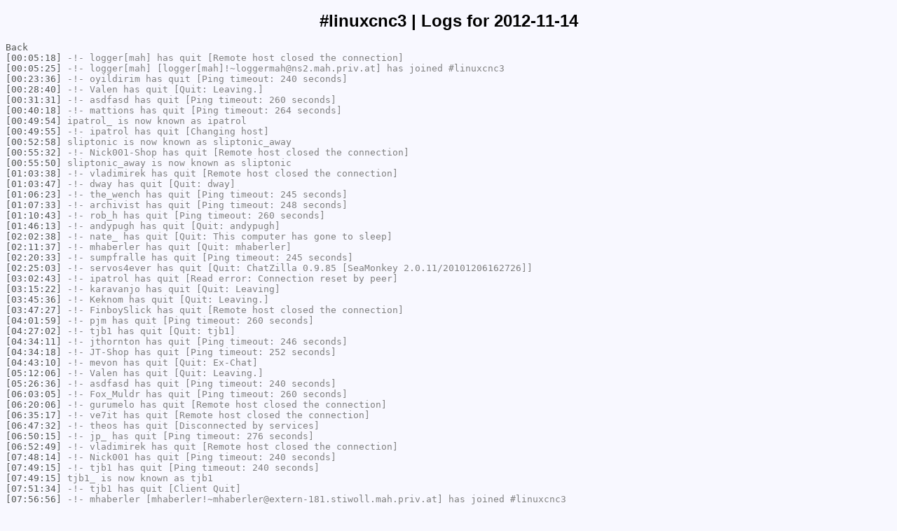

--- FILE ---
content_type: text/html; charset=UTF-8
request_url: https://psha.org.ru/irc/%23linuxcnc3/2012-11-14.html
body_size: 4653
content:
<!DOCTYPE html PUBLIC "-//W3C//DTD XHTML 1.0 Strict//EN"
"http://www.w3.org/TR/xhtml1/DTD/xhtml1-strict.dtd"> 
<html xmlns="http://www.w3.org/1999/xhtml" xml:lang="en" lang="en">
  <head>
    <meta http-equiv="Content-Type" content="text/html; charset=utf-8" />
    <title>#linuxcnc3 | Logs for 2012-11-14</title>
    <style type="text/css">
        body {
            background-color: #F8F8FF;
            font-family: Fixed, monospace;
            font-size: 13px;
        }
        h1 {
            font-family: sans-serif;
            font-size: 24px;
            text-align: center;
        }
        a, .time {
            color: #525552;
            text-decoration: none;
        }
        a:hover, .time:hover { text-decoration: underline; }
        .person { color: #DD1144; }
        .join, .part, .quit, .kick, .mode, .topic, .nick { color: #42558C; }
        .notice { color: #AE768C; }
	.action, .action span { color: gray; }
    </style>
  </head>
  <body>
  <h1>#linuxcnc3 | Logs for 2012-11-14</h1>
  <div>
  <a href="..">Back</a><br/>
<a href="#00:05:18" name="00:05:18" class="time">[00:05:18]</a> <span class="action">-!- <span class="quit">logger[mah]</span> has quit [Remote host closed the connection]</span>
<br/>
<a href="#00:05:25" name="00:05:25" class="time">[00:05:25]</a> <span class="action">-!- <span class="join">logger[mah]</span> [logger[mah]!~loggermah@ns2.mah.priv.at] has joined #linuxcnc3</span>
<br/>
<a href="#00:23:36" name="00:23:36" class="time">[00:23:36]</a> <span class="action">-!- <span class="quit">oyildirim</span> has quit [Ping timeout: 240 seconds]</span>
<br/>
<a href="#00:28:40" name="00:28:40" class="time">[00:28:40]</a> <span class="action">-!- <span class="quit">Valen</span> has quit [Quit: Leaving.]</span>
<br/>
<a href="#00:31:31" name="00:31:31" class="time">[00:31:31]</a> <span class="action">-!- <span class="quit">asdfasd</span> has quit [Ping timeout: 260 seconds]</span>
<br/>
<a href="#00:40:18" name="00:40:18" class="time">[00:40:18]</a> <span class="action">-!- <span class="quit">mattions</span> has quit [Ping timeout: 264 seconds]</span>
<br/>
<a href="#00:49:54" name="00:49:54" class="time">[00:49:54]</a> <span class="action"><span class="nick">ipatrol_</span> is now known as <span class="nick">ipatrol</span></span>
<br/>
<a href="#00:49:55" name="00:49:55" class="time">[00:49:55]</a> <span class="action">-!- <span class="quit">ipatrol</span> has quit [Changing host]</span>
<br/>
<a href="#00:52:58" name="00:52:58" class="time">[00:52:58]</a> <span class="action"><span class="nick">sliptonic</span> is now known as <span class="nick">sliptonic_away</span></span>
<br/>
<a href="#00:55:32" name="00:55:32" class="time">[00:55:32]</a> <span class="action">-!- <span class="quit">Nick001-Shop</span> has quit [Remote host closed the connection]</span>
<br/>
<a href="#00:55:50" name="00:55:50" class="time">[00:55:50]</a> <span class="action"><span class="nick">sliptonic_away</span> is now known as <span class="nick">sliptonic</span></span>
<br/>
<a href="#01:03:38" name="01:03:38" class="time">[01:03:38]</a> <span class="action">-!- <span class="quit">vladimirek</span> has quit [Remote host closed the connection]</span>
<br/>
<a href="#01:03:47" name="01:03:47" class="time">[01:03:47]</a> <span class="action">-!- <span class="quit">dway</span> has quit [Quit: dway]</span>
<br/>
<a href="#01:06:23" name="01:06:23" class="time">[01:06:23]</a> <span class="action">-!- <span class="quit">the_wench</span> has quit [Ping timeout: 245 seconds]</span>
<br/>
<a href="#01:07:33" name="01:07:33" class="time">[01:07:33]</a> <span class="action">-!- <span class="quit">archivist</span> has quit [Ping timeout: 248 seconds]</span>
<br/>
<a href="#01:10:43" name="01:10:43" class="time">[01:10:43]</a> <span class="action">-!- <span class="quit">rob_h</span> has quit [Ping timeout: 260 seconds]</span>
<br/>
<a href="#01:46:13" name="01:46:13" class="time">[01:46:13]</a> <span class="action">-!- <span class="quit">andypugh</span> has quit [Quit: andypugh]</span>
<br/>
<a href="#02:02:38" name="02:02:38" class="time">[02:02:38]</a> <span class="action">-!- <span class="quit">nate_</span> has quit [Quit: This computer has gone to sleep]</span>
<br/>
<a href="#02:11:37" name="02:11:37" class="time">[02:11:37]</a> <span class="action">-!- <span class="quit">mhaberler</span> has quit [Quit: mhaberler]</span>
<br/>
<a href="#02:20:33" name="02:20:33" class="time">[02:20:33]</a> <span class="action">-!- <span class="quit">sumpfralle</span> has quit [Ping timeout: 245 seconds]</span>
<br/>
<a href="#02:25:03" name="02:25:03" class="time">[02:25:03]</a> <span class="action">-!- <span class="quit">servos4ever</span> has quit [Quit: ChatZilla 0.9.85 [SeaMonkey 2.0.11/20101206162726]]</span>
<br/>
<a href="#03:02:43" name="03:02:43" class="time">[03:02:43]</a> <span class="action">-!- <span class="quit">ipatrol</span> has quit [Read error: Connection reset by peer]</span>
<br/>
<a href="#03:15:22" name="03:15:22" class="time">[03:15:22]</a> <span class="action">-!- <span class="quit">karavanjo</span> has quit [Quit: Leaving]</span>
<br/>
<a href="#03:45:36" name="03:45:36" class="time">[03:45:36]</a> <span class="action">-!- <span class="quit">Keknom</span> has quit [Quit: Leaving.]</span>
<br/>
<a href="#03:47:27" name="03:47:27" class="time">[03:47:27]</a> <span class="action">-!- <span class="quit">FinboySlick</span> has quit [Remote host closed the connection]</span>
<br/>
<a href="#04:01:59" name="04:01:59" class="time">[04:01:59]</a> <span class="action">-!- <span class="quit">pjm</span> has quit [Ping timeout: 260 seconds]</span>
<br/>
<a href="#04:27:02" name="04:27:02" class="time">[04:27:02]</a> <span class="action">-!- <span class="quit">tjb1</span> has quit [Quit: tjb1]</span>
<br/>
<a href="#04:34:11" name="04:34:11" class="time">[04:34:11]</a> <span class="action">-!- <span class="quit">jthornton</span> has quit [Ping timeout: 246 seconds]</span>
<br/>
<a href="#04:34:18" name="04:34:18" class="time">[04:34:18]</a> <span class="action">-!- <span class="quit">JT-Shop</span> has quit [Ping timeout: 252 seconds]</span>
<br/>
<a href="#04:43:10" name="04:43:10" class="time">[04:43:10]</a> <span class="action">-!- <span class="quit">mevon</span> has quit [Quit: Ex-Chat]</span>
<br/>
<a href="#05:12:06" name="05:12:06" class="time">[05:12:06]</a> <span class="action">-!- <span class="quit">Valen</span> has quit [Quit: Leaving.]</span>
<br/>
<a href="#05:26:36" name="05:26:36" class="time">[05:26:36]</a> <span class="action">-!- <span class="quit">asdfasd</span> has quit [Ping timeout: 240 seconds]</span>
<br/>
<a href="#06:03:05" name="06:03:05" class="time">[06:03:05]</a> <span class="action">-!- <span class="quit">Fox_Muldr</span> has quit [Ping timeout: 260 seconds]</span>
<br/>
<a href="#06:20:06" name="06:20:06" class="time">[06:20:06]</a> <span class="action">-!- <span class="quit">gurumelo</span> has quit [Remote host closed the connection]</span>
<br/>
<a href="#06:35:17" name="06:35:17" class="time">[06:35:17]</a> <span class="action">-!- <span class="quit">ve7it</span> has quit [Remote host closed the connection]</span>
<br/>
<a href="#06:47:32" name="06:47:32" class="time">[06:47:32]</a> <span class="action">-!- <span class="quit">theos</span> has quit [Disconnected by services]</span>
<br/>
<a href="#06:50:15" name="06:50:15" class="time">[06:50:15]</a> <span class="action">-!- <span class="quit">jp_</span> has quit [Ping timeout: 276 seconds]</span>
<br/>
<a href="#06:52:49" name="06:52:49" class="time">[06:52:49]</a> <span class="action">-!- <span class="quit">vladimirek</span> has quit [Remote host closed the connection]</span>
<br/>
<a href="#07:48:14" name="07:48:14" class="time">[07:48:14]</a> <span class="action">-!- <span class="quit">Nick001</span> has quit [Ping timeout: 240 seconds]</span>
<br/>
<a href="#07:49:15" name="07:49:15" class="time">[07:49:15]</a> <span class="action">-!- <span class="quit">tjb1</span> has quit [Ping timeout: 240 seconds]</span>
<br/>
<a href="#07:49:15" name="07:49:15" class="time">[07:49:15]</a> <span class="action"><span class="nick">tjb1_</span> is now known as <span class="nick">tjb1</span></span>
<br/>
<a href="#07:51:34" name="07:51:34" class="time">[07:51:34]</a> <span class="action">-!- <span class="quit">tjb1</span> has quit [Client Quit]</span>
<br/>
<a href="#07:56:56" name="07:56:56" class="time">[07:56:56]</a> <span class="action">-!- <span class="join">mhaberler</span> [mhaberler!~mhaberler@extern-181.stiwoll.mah.priv.at] has joined #linuxcnc3</span>
<br/>
<a href="#08:25:39" name="08:25:39" class="time">[08:25:39]</a> <span class="action">-!- <span class="quit">Nick001</span> has quit []</span>
<br/>
<a href="#08:57:51" name="08:57:51" class="time">[08:57:51]</a> <span class="action">-!- <span class="quit">XiXora</span> has quit [Remote host closed the connection]</span>
<br/>
<a href="#08:57:52" name="08:57:52" class="time">[08:57:52]</a> <span class="action">-!- <span class="quit">phillipadsmith</span> has quit [Remote host closed the connection]</span>
<br/>
<a href="#08:58:31" name="08:58:31" class="time">[08:58:31]</a> <span class="action">-!- <span class="quit">beawesomeinstead</span> has quit [Excess Flood]</span>
<br/>
<a href="#09:03:55" name="09:03:55" class="time">[09:03:55]</a> <span class="action">-!- <span class="quit">Farthen</span> has quit [Ping timeout: 260 seconds]</span>
<br/>
<a href="#09:11:23" name="09:11:23" class="time">[09:11:23]</a> <span class="action">-!- <span class="quit">the_wench</span> has quit [Ping timeout: 245 seconds]</span>
<br/>
<a href="#09:12:55" name="09:12:55" class="time">[09:12:55]</a> <span class="action">-!- <span class="quit">archivist</span> has quit [Ping timeout: 240 seconds]</span>
<br/>
<a href="#09:14:16" name="09:14:16" class="time">[09:14:16]</a> <span class="action">-!- <span class="quit">emel</span> has quit [Excess Flood]</span>
<br/>
<a href="#09:14:54" name="09:14:54" class="time">[09:14:54]</a> <span class="action">-!- <span class="quit">archivist_</span> has quit [Client Quit]</span>
<br/>
<a href="#09:16:58" name="09:16:58" class="time">[09:16:58]</a> <span class="action">-!- <span class="quit">emel</span> has quit [Excess Flood]</span>
<br/>
<a href="#09:18:42" name="09:18:42" class="time">[09:18:42]</a> <span class="action">-!- <span class="quit">gurumelo</span> has quit [Quit: irssi]</span>
<br/>
<a href="#09:23:04" name="09:23:04" class="time">[09:23:04]</a> <span class="action">-!- <span class="join">rob_h</span> [rob_h!~rob_h@027c18ae.bb.sky.com] has joined #linuxcnc3</span>
<br/>
<a href="#09:25:46" name="09:25:46" class="time">[09:25:46]</a> <span class="action">-!- <span class="quit">Loetmichel</span> has quit [Ping timeout: 268 seconds]</span>
<br/>
<a href="#09:28:51" name="09:28:51" class="time">[09:28:51]</a> <span class="action">-!- <span class="quit">asdfasd</span> has quit [Ping timeout: 268 seconds]</span>
<br/>
<a href="#09:31:23" name="09:31:23" class="time">[09:31:23]</a> <span class="action">-!- <span class="quit">mattions</span> has quit [Ping timeout: 245 seconds]</span>
<br/>
<a href="#09:31:27" name="09:31:27" class="time">[09:31:27]</a> <span class="action"><span class="nick">asdfas</span> is now known as <span class="nick">asdfasd</span></span>
<br/>
<a href="#09:33:58" name="09:33:58" class="time">[09:33:58]</a> <span class="action">-!- <span class="quit">racycle</span> has quit [Quit: racycle]</span>
<br/>
<a href="#09:43:23" name="09:43:23" class="time">[09:43:23]</a> <span class="action">-!- <span class="quit">Cylly</span> has quit []</span>
<br/>
<a href="#09:46:15" name="09:46:15" class="time">[09:46:15]</a> <span class="action">-!- <span class="quit">Valen</span> has quit [Quit: Leaving.]</span>
<br/>
<a href="#09:49:49" name="09:49:49" class="time">[09:49:49]</a> <span class="action">-!- <span class="quit">sumpfralle</span> has quit [Ping timeout: 268 seconds]</span>
<br/>
<a href="#09:51:25" name="09:51:25" class="time">[09:51:25]</a> <span class="action">-!- <span class="quit">maximilian_h</span> has quit [Client Quit]</span>
<br/>
<a href="#10:29:15" name="10:29:15" class="time">[10:29:15]</a> <span class="action">-!- <span class="quit">mhaberler</span> has quit [Quit: mhaberler]</span>
<br/>
<a href="#10:36:11" name="10:36:11" class="time">[10:36:11]</a> <span class="action">-!- <span class="join">mhaberler</span> [mhaberler!~mhaberler@macbook.stiwoll.mah.priv.at] has joined #linuxcnc3</span>
<br/>
<a href="#11:15:33" name="11:15:33" class="time">[11:15:33]</a> <span class="action">-!- <span class="quit">Yarl</span> has quit [Ping timeout: 245 seconds]</span>
<br/>
<a href="#11:15:48" name="11:15:48" class="time">[11:15:48]</a> <span class="action"><span class="nick">Yarl_</span> is now known as <span class="nick">Yarl</span></span>
<br/>
<a href="#11:26:58" name="11:26:58" class="time">[11:26:58]</a> <span class="action">-!- <span class="quit">oyildirim_</span> has quit [Quit: Leaving]</span>
<br/>
<a href="#11:54:51" name="11:54:51" class="time">[11:54:51]</a> <span class="action">-!- <span class="quit">hdokes|werkin</span> has quit [Read error: No route to host]</span>
<br/>
<a href="#12:07:44" name="12:07:44" class="time">[12:07:44]</a> <span class="action">-!- <span class="quit">Olly_</span> has quit [Quit: Ex-Chat]</span>
<br/>
<a href="#12:25:34" name="12:25:34" class="time">[12:25:34]</a> <span class="action"><span class="nick">hdokes</span> is now known as <span class="nick">hdokes|werkin</span></span>
<br/>
<a href="#12:35:35" name="12:35:35" class="time">[12:35:35]</a> <span class="action">-!- <span class="quit">mhaberler</span> has quit [Quit: mhaberler]</span>
<br/>
<a href="#12:47:13" name="12:47:13" class="time">[12:47:13]</a> <span class="action">-!- <span class="quit">mattions</span> has quit [Ping timeout: 245 seconds]</span>
<br/>
<a href="#12:55:02" name="12:55:02" class="time">[12:55:02]</a> <span class="action">-!- <span class="quit">alpha1125</span> has quit [Quit: Computer has gone to sleep.]</span>
<br/>
<a href="#13:04:01" name="13:04:01" class="time">[13:04:01]</a> <span class="action">-!- <span class="quit">gp</span> has quit [Quit: Page closed]</span>
<br/>
<a href="#13:07:19" name="13:07:19" class="time">[13:07:19]</a> <span class="action">-!- <span class="join">mhaberler</span> [mhaberler!~mhaberler@macbook.stiwoll.mah.priv.at] has joined #linuxcnc3</span>
<br/>
<a href="#13:09:37" name="13:09:37" class="time">[13:09:37]</a> <span class="action">-!- <span class="quit">sumpfralle</span> has quit [Read error: Connection reset by peer]</span>
<br/>
<a href="#13:12:28" name="13:12:28" class="time">[13:12:28]</a> <span class="action">-!- <span class="quit">bmwyss</span> has quit [Read error: No route to host]</span>
<br/>
<a href="#13:12:28" name="13:12:28" class="time">[13:12:28]</a> <span class="action"><span class="nick">bmwyss_</span> is now known as <span class="nick">bmwyss</span></span>
<br/>
<a href="#13:21:28" name="13:21:28" class="time">[13:21:28]</a> <span class="action">-!- <span class="quit">JT-Shop</span> has quit [Read error: Connection reset by peer]</span>
<br/>
<a href="#13:21:28" name="13:21:28" class="time">[13:21:28]</a> <span class="action">-!- <span class="quit">jthornton</span> has quit [Read error: Connection reset by peer]</span>
<br/>
<a href="#13:38:06" name="13:38:06" class="time">[13:38:06]</a> <span class="action">-!- <span class="quit">karavanjoW</span> has quit [Ping timeout: 240 seconds]</span>
<br/>
<a href="#13:48:18" name="13:48:18" class="time">[13:48:18]</a> <span class="action">-!- <span class="quit">holst</span> has quit [Read error: Connection reset by peer]</span>
<br/>
<a href="#13:49:56" name="13:49:56" class="time">[13:49:56]</a> <span class="action">-!- <span class="quit">pingufan</span> has quit [Quit: Konversation terminated!]</span>
<br/>
<a href="#14:04:51" name="14:04:51" class="time">[14:04:51]</a> <span class="action">-!- <span class="quit">alpha1125</span> has quit [Read error: Operation timed out]</span>
<br/>
<a href="#14:09:09" name="14:09:09" class="time">[14:09:09]</a> <span class="action">-!- <span class="quit">ybon</span> has quit [Quit: WeeChat 0.3.8]</span>
<br/>
<a href="#14:20:57" name="14:20:57" class="time">[14:20:57]</a> <span class="action"><span class="nick">jthornton_</span> is now known as <span class="nick">jthornton</span></span>
<br/>
<a href="#14:27:09" name="14:27:09" class="time">[14:27:09]</a> <span class="action">-!- <span class="quit">James628</span> has quit [Quit: Page closed]</span>
<br/>
<a href="#14:27:31" name="14:27:31" class="time">[14:27:31]</a> <span class="action">-!- <span class="quit">mxn</span> has quit [Changing host]</span>
<br/>
<a href="#14:27:32" name="14:27:32" class="time">[14:27:32]</a> <span class="action">-!- <span class="quit">b_b</span> has quit [Changing host]</span>
<br/>
<a href="#14:28:34" name="14:28:34" class="time">[14:28:34]</a> <span class="action">-!- <span class="quit">bmwyss</span> has quit [Read error: Connection reset by peer]</span>
<br/>
<a href="#14:29:03" name="14:29:03" class="time">[14:29:03]</a> <span class="action">-!- <span class="quit">psha[work]</span> has quit [Quit: leaving]</span>
<br/>
<a href="#14:36:31" name="14:36:31" class="time">[14:36:31]</a> <span class="action">-!- <span class="quit">herron</span> has quit [Ping timeout: 265 seconds]</span>
<br/>
<a href="#15:05:47" name="15:05:47" class="time">[15:05:47]</a> <span class="action">-!- <span class="quit">robpvn</span> has quit [Quit: Page closed]</span>
<br/>
<a href="#15:14:18" name="15:14:18" class="time">[15:14:18]</a> <span class="action">-!- <span class="quit">mhaberler</span> has quit [Quit: mhaberler]</span>
<br/>
<a href="#15:37:08" name="15:37:08" class="time">[15:37:08]</a> <span class="action">-!- <span class="quit">Gabriel__</span> has quit []</span>
<br/>
<a href="#15:49:48" name="15:49:48" class="time">[15:49:48]</a> <span class="action"><span class="nick">JT-Shop-2</span> is now known as <span class="nick">JT-Shop</span></span>
<br/>
<a href="#16:03:48" name="16:03:48" class="time">[16:03:48]</a> <span class="action">-!- <span class="quit">zzolo</span> has quit [Quit: zzolo]</span>
<br/>
<a href="#16:07:06" name="16:07:06" class="time">[16:07:06]</a> <span class="action">-!- <span class="join">mhaberler</span> [mhaberler!~mhaberler@macbook.stiwoll.mah.priv.at] has joined #linuxcnc3</span>
<br/>
<a href="#16:19:37" name="16:19:37" class="time">[16:19:37]</a> <span class="action">-!- <span class="quit">__tom__</span> has quit [Quit: __tom__]</span>
<br/>
<a href="#16:45:17" name="16:45:17" class="time">[16:45:17]</a> <span class="action">-!- <span class="quit">bmwyss</span> has quit [Quit: bmwyss]</span>
<br/>
<a href="#16:48:33" name="16:48:33" class="time">[16:48:33]</a> <span class="action">-!- <span class="quit">Simooon</span> has quit [Remote host closed the connection]</span>
<br/>
<a href="#17:04:47" name="17:04:47" class="time">[17:04:47]</a> <span class="action">-!- <span class="quit">wboykinm</span> has quit [Remote host closed the connection]</span>
<br/>
<a href="#17:05:25" name="17:05:25" class="time">[17:05:25]</a> <span class="action">-!- <span class="quit">Spida</span> has quit [Ping timeout: 248 seconds]</span>
<br/>
<a href="#17:16:43" name="17:16:43" class="time">[17:16:43]</a> <span class="action">-!- <span class="quit">holst</span> has quit [Quit: Leaving]</span>
<br/>
<a href="#17:17:38" name="17:17:38" class="time">[17:17:38]</a> <span class="action">-!- <span class="quit">the_wench</span> has quit [Ping timeout: 245 seconds]</span>
<br/>
<a href="#17:18:55" name="17:18:55" class="time">[17:18:55]</a> <span class="action">-!- <span class="quit">archivist</span> has quit [Ping timeout: 240 seconds]</span>
<br/>
<a href="#17:30:06" name="17:30:06" class="time">[17:30:06]</a> <span class="action">-!- <span class="quit">leehambley</span> has quit [Ping timeout: 240 seconds]</span>
<br/>
<a href="#17:44:05" name="17:44:05" class="time">[17:44:05]</a> <span class="action">-!- <span class="quit">b_b</span> has quit [Changing host]</span>
<br/>
<a href="#17:49:53" name="17:49:53" class="time">[17:49:53]</a> <span class="action">-!- <span class="quit">theos</span> has quit [Read error: Connection timed out]</span>
<br/>
<a href="#17:53:54" name="17:53:54" class="time">[17:53:54]</a> <span class="action">-!- <span class="quit">theorbtwo</span> has quit [Remote host closed the connection]</span>
<br/>
<a href="#17:57:13" name="17:57:13" class="time">[17:57:13]</a> <span class="action">-!- <span class="quit">sumpfralle</span> has quit [Ping timeout: 245 seconds]</span>
<br/>
<a href="#17:58:44" name="17:58:44" class="time">[17:58:44]</a> <span class="action">-!- <span class="quit">ybon</span> has quit [Read error: Connection reset by peer]</span>
<br/>
<a href="#18:02:38" name="18:02:38" class="time">[18:02:38]</a> <span class="action">-!- <span class="quit">paideia</span> has quit [Ping timeout: 260 seconds]</span>
<br/>
<a href="#18:10:14" name="18:10:14" class="time">[18:10:14]</a> <span class="action">-!- <span class="quit">theos</span> has quit [Read error: Connection timed out]</span>
<br/>
<a href="#18:14:02" name="18:14:02" class="time">[18:14:02]</a> <span class="action">-!- <span class="quit">tjb1</span> has quit [Read error: Connection reset by peer]</span>
<br/>
<a href="#18:28:15" name="18:28:15" class="time">[18:28:15]</a> <span class="action">-!- <span class="quit">theos</span> has quit [Read error: Connection timed out]</span>
<br/>
<a href="#18:33:12" name="18:33:12" class="time">[18:33:12]</a> <span class="action">-!- <span class="quit">vladimirek</span> has quit [Remote host closed the connection]</span>
<br/>
<a href="#18:43:20" name="18:43:20" class="time">[18:43:20]</a> <span class="action">-!- <span class="quit">pjm__</span> has quit [Read error: Connection reset by peer]</span>
<br/>
<a href="#18:44:21" name="18:44:21" class="time">[18:44:21]</a> <span class="action">-!- <span class="quit">tjb1</span> has quit [Quit: tjb1]</span>
<br/>
<a href="#18:58:15" name="18:58:15" class="time">[18:58:15]</a> <span class="action">-!- <span class="quit">rizo</span> has quit [Remote host closed the connection]</span>
<br/>
<a href="#19:00:02" name="19:00:02" class="time">[19:00:02]</a> <span class="action">-!- <span class="quit">motioncontrol</span> has quit [Quit: Sto andando via]</span>
<br/>
<a href="#19:06:58" name="19:06:58" class="time">[19:06:58]</a> <span class="action">-!- <span class="join">rob__H</span> [rob__H!~rob_h@5e02bfce.bb.sky.com] has joined #linuxcnc3</span>
<br/>
<a href="#19:11:15" name="19:11:15" class="time">[19:11:15]</a> <span class="action">-!- <span class="quit">rob_h</span> has quit [Ping timeout: 276 seconds]</span>
<br/>
<a href="#19:11:43" name="19:11:43" class="time">[19:11:43]</a> <span class="action">-!- <span class="quit">IchGuckLive</span> has quit [Quit: ChatZilla 0.9.87 [Firefox 16.0.2/20121025205401]]</span>
<br/>
<a href="#19:17:54" name="19:17:54" class="time">[19:17:54]</a> <span class="action">-!- <span class="quit">psha</span> has quit [Quit: Lost terminal]</span>
<br/>
<a href="#19:42:29" name="19:42:29" class="time">[19:42:29]</a> <span class="action">-!- <span class="quit">Spida</span> has quit [Ping timeout: 252 seconds]</span>
<br/>
<a href="#19:51:16" name="19:51:16" class="time">[19:51:16]</a> <span class="action">-!- <span class="quit">kwallace</span> has quit [Ping timeout: 255 seconds]</span>
<br/>
<a href="#19:57:15" name="19:57:15" class="time">[19:57:15]</a> <span class="action">-!- <span class="quit">Theta9</span> has quit [Ping timeout: 240 seconds]</span>
<br/>
<a href="#20:02:32" name="20:02:32" class="time">[20:02:32]</a> <span class="action">-!- <span class="quit">djheinz</span> has quit [Ping timeout: 245 seconds]</span>
<br/>
<a href="#20:22:36" name="20:22:36" class="time">[20:22:36]</a> <span class="action">-!- <span class="quit">yoyoek1</span> has quit [Quit: Ex-Chat]</span>
<br/>
<a href="#20:47:02" name="20:47:02" class="time">[20:47:02]</a> <span class="action">-!- <span class="quit">cncbasher_</span> has quit [Client Quit]</span>
<br/>
<a href="#20:48:38" name="20:48:38" class="time">[20:48:38]</a> <span class="action">-!- <span class="quit">mazafaka</span> has quit [Read error: Connection reset by peer]</span>
<br/>
<a href="#20:52:49" name="20:52:49" class="time">[20:52:49]</a> <span class="action">-!- <span class="quit">theos</span> has quit [Read error: Connection timed out]</span>
<br/>
<a href="#20:54:08" name="20:54:08" class="time">[20:54:08]</a> <span class="action">-!- <span class="quit">vladimirek</span> has quit [Remote host closed the connection]</span>
<br/>
<a href="#20:55:49" name="20:55:49" class="time">[20:55:49]</a> <span class="action">-!- <span class="join">mhaberler_</span> [mhaberler_!~mhaberler@extern-181.stiwoll.mah.priv.at] has joined #linuxcnc3</span>
<br/>
<a href="#20:56:26" name="20:56:26" class="time">[20:56:26]</a> <span class="action">-!- <span class="quit">mhaberler</span> has quit [Ping timeout: 252 seconds]</span>
<br/>
<a href="#20:56:26" name="20:56:26" class="time">[20:56:26]</a> <span class="action"><span class="nick">mhaberler_</span> is now known as <span class="nick">mhaberler</span></span>
<br/>
<a href="#21:07:47" name="21:07:47" class="time">[21:07:47]</a> <span class="action">-!- <span class="quit">hdokes|werkin</span> has quit [Read error: No route to host]</span>
<br/>
<a href="#21:08:28" name="21:08:28" class="time">[21:08:28]</a> <span class="action"><span class="nick">hdokes</span> is now known as <span class="nick">hdokes|werkin</span></span>
<br/>
<a href="#21:15:32" name="21:15:32" class="time">[21:15:32]</a> <span class="action">-!- <span class="quit">tjb1</span> has quit [Ping timeout: 246 seconds]</span>
<br/>
<a href="#21:15:33" name="21:15:33" class="time">[21:15:33]</a> <span class="action"><span class="nick">tjb1_</span> is now known as <span class="nick">tjb1</span></span>
<br/>
<a href="#21:17:13" name="21:17:13" class="time">[21:17:13]</a> <span class="action">-!- <span class="quit">mattions</span> has quit [Ping timeout: 245 seconds]</span>
<br/>
<a href="#21:32:35" name="21:32:35" class="time">[21:32:35]</a> <span class="action">-!- <span class="quit">tjb1</span> has quit [Quit: tjb1]</span>
<br/>
<a href="#21:37:31" name="21:37:31" class="time">[21:37:31]</a> <span class="action">-!- <span class="quit">theos</span> has quit [Read error: Operation timed out]</span>
<br/>
<a href="#21:41:01" name="21:41:01" class="time">[21:41:01]</a> <span class="action">-!- <span class="quit">tjb1</span> has quit [Client Quit]</span>
<br/>
<a href="#21:51:36" name="21:51:36" class="time">[21:51:36]</a> <span class="action">-!- <span class="quit">DJ9DJ</span> has quit [Quit: bye]</span>
<br/>
<a href="#21:52:57" name="21:52:57" class="time">[21:52:57]</a> <span class="action">-!- <span class="join">rob_h</span> [rob_h!~rob_h@5e045B1f.bb.sky.com] has joined #linuxcnc3</span>
<br/>
<a href="#21:54:30" name="21:54:30" class="time">[21:54:30]</a> <span class="action">-!- <span class="quit">theos</span> has quit [Read error: Connection timed out]</span>
<br/>
<a href="#21:54:42" name="21:54:42" class="time">[21:54:42]</a> <span class="action">-!- <span class="quit">FinboySlick</span> has quit [Quit: Leaving.]</span>
<br/>
<a href="#21:54:47" name="21:54:47" class="time">[21:54:47]</a> <span class="action">-!- <span class="quit">rob__H</span> has quit [Ping timeout: 255 seconds]</span>
<br/>
<a href="#21:55:21" name="21:55:21" class="time">[21:55:21]</a> <span class="action">-!- <span class="quit">rob_h</span> has quit [Client Quit]</span>
<br/>
<a href="#22:13:10" name="22:13:10" class="time">[22:13:10]</a> <span class="action">-!- <span class="quit">syyl</span> has quit [Quit: Leaving]</span>
<br/>
<a href="#22:15:08" name="22:15:08" class="time">[22:15:08]</a> <span class="action">-!- <span class="quit">gambakufu</span> has quit [Ping timeout: 245 seconds]</span>
<br/>
<a href="#22:19:20" name="22:19:20" class="time">[22:19:20]</a> <span class="action">-!- <span class="quit">theos</span> has quit [Read error: Connection timed out]</span>
<br/>
<a href="#22:21:27" name="22:21:27" class="time">[22:21:27]</a> <span class="action">-!- <span class="join">rob_h</span> [rob_h!~rob_h@5e045B1f.bb.sky.com] has joined #linuxcnc3</span>
<br/>
<a href="#22:21:58" name="22:21:58" class="time">[22:21:58]</a> <span class="action">-!- <span class="quit">Yarl</span> has quit [Ping timeout: 265 seconds]</span>
<br/>
<a href="#22:22:46" name="22:22:46" class="time">[22:22:46]</a> <span class="action">-!- <span class="quit">phantoneD</span> has quit [Ping timeout: 268 seconds]</span>
<br/>
<a href="#22:26:25" name="22:26:25" class="time">[22:26:25]</a> <span class="action">-!- <span class="quit">horatio_cromwell</span> has quit [Quit: Leaving.]</span>
<br/>
<a href="#22:27:45" name="22:27:45" class="time">[22:27:45]</a> <span class="action">-!- <span class="quit">chillly</span> has quit [Quit: Leaving]</span>
<br/>
<a href="#22:35:26" name="22:35:26" class="time">[22:35:26]</a> <span class="action">-!- <span class="quit">Georges</span> has quit [Quit: Page closed]</span>
<br/>
<a href="#22:40:01" name="22:40:01" class="time">[22:40:01]</a> <span class="action">-!- <span class="quit">theos</span> has quit [Read error: Connection timed out]</span>
<br/>
<a href="#22:46:21" name="22:46:21" class="time">[22:46:21]</a> <span class="action">-!- <span class="quit">mhaberler</span> has quit [Quit: mhaberler]</span>
<br/>
<a href="#22:51:24" name="22:51:24" class="time">[22:51:24]</a> <span class="action">-!- <span class="quit">tjb1</span> has quit [Quit: tjb1]</span>
<br/>
<a href="#22:57:10" name="22:57:10" class="time">[22:57:10]</a> <span class="action">-!- <span class="quit">kanzure</span> has quit [Read error: Operation timed out]</span>
<br/>
<a href="#22:59:41" name="22:59:41" class="time">[22:59:41]</a> <span class="action">-!- <span class="quit">ewidance</span> has quit [Read error: Connection reset by peer]</span>
<br/>
<a href="#23:07:52" name="23:07:52" class="time">[23:07:52]</a> <span class="action">-!- <span class="quit">alex_joni</span> has quit [Read error: Operation timed out]</span>
<br/>
<a href="#23:11:51" name="23:11:51" class="time">[23:11:51]</a> <span class="action">-!- <span class="quit">ve7it</span> has quit [Remote host closed the connection]</span>
<br/>
<a href="#23:15:39" name="23:15:39" class="time">[23:15:39]</a> <span class="action">-!- <span class="quit">skunkworks</span> has quit [Remote host closed the connection]</span>
<br/>
<a href="#23:20:10" name="23:20:10" class="time">[23:20:10]</a> <span class="action">-!- <span class="quit">XiXora</span> has quit [Ping timeout: 252 seconds]</span>
<br/>
<a href="#23:27:51" name="23:27:51" class="time">[23:27:51]</a> <span class="action">-!- <span class="quit">frallzor</span> has quit []</span>
<br/>
<a href="#23:33:03" name="23:33:03" class="time">[23:33:03]</a> <span class="action">-!- <span class="quit">theos</span> has quit [Read error: Connection timed out]</span>
<br/>
<a href="#23:38:04" name="23:38:04" class="time">[23:38:04]</a> <span class="action"><span class="nick">abetusk</span> is now known as <span class="nick">Guest41972</span></span>
<br/>
<a href="#23:38:22" name="23:38:22" class="time">[23:38:22]</a> <span class="action">-!- <span class="quit">Guest41972</span> has quit [Client Quit]</span>
<br/>
<a href="#23:39:48" name="23:39:48" class="time">[23:39:48]</a> <span class="action">-!- <span class="quit">oyildirim</span> has quit [Quit: Leaving]</span>
<br/>
<a href="#23:46:57" name="23:46:57" class="time">[23:46:57]</a> <span class="action">-!- <span class="quit">zzolo</span> has quit [Quit: zzolo]</span>
<br/>
<a href="#23:54:25" name="23:54:25" class="time">[23:54:25]</a> <span class="action">-!- <span class="quit">theos</span> has quit [Read error: Connection timed out]</span>
<br/>
<a href="#23:59:51" name="23:59:51" class="time">[23:59:51]</a> <span class="action">-!- <span class="quit">bedah</span> has quit [Quit: Ex-Chat]</span>
<br/>
  </div>
  </body>
</html>